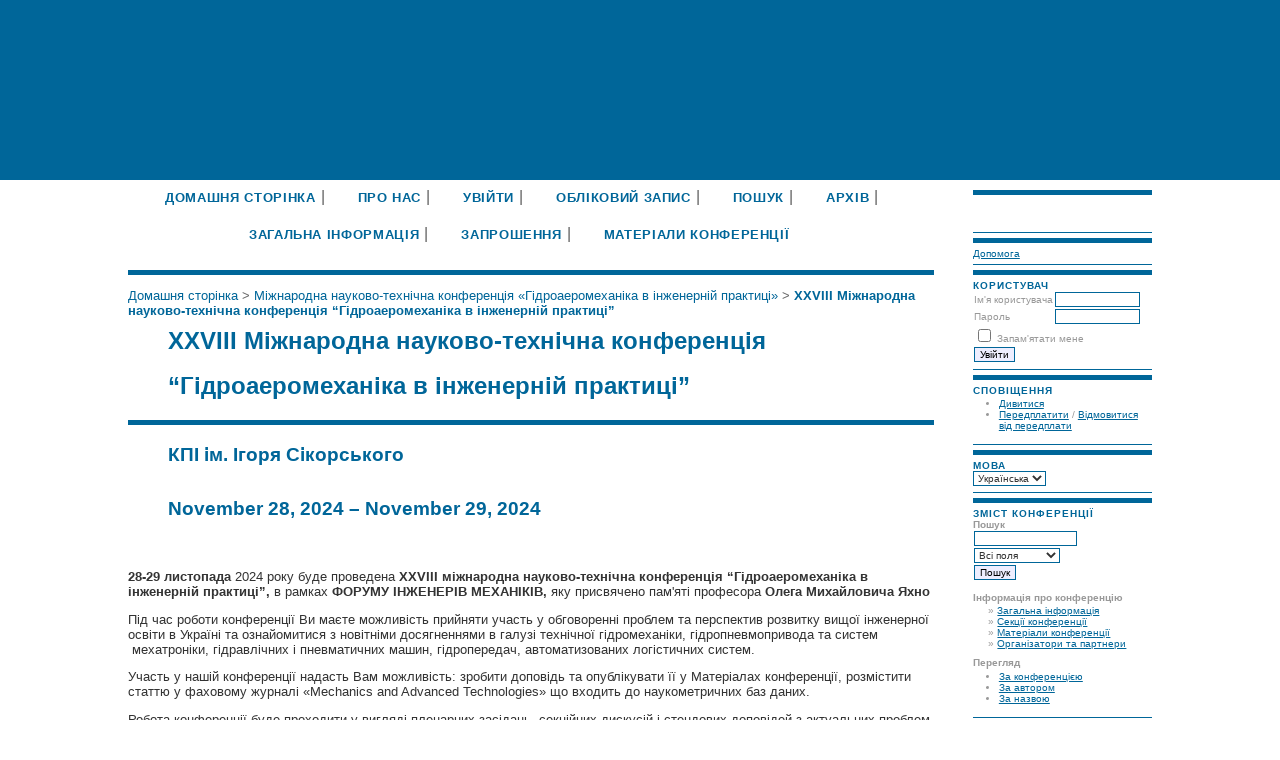

--- FILE ---
content_type: text/html; charset=utf-8
request_url: https://conf.pgm.kpi.ua/2024
body_size: 4087
content:
<?xml version="1.0" encoding="UTF-8"?>
<!DOCTYPE html PUBLIC "-//W3C//DTD XHTML 1.0 Transitional//EN"
	"http://www.w3.org/TR/xhtml1/DTD/xhtml1-transitional.dtd">
<html xmlns="http://www.w3.org/1999/xhtml">
<head>
	<meta http-equiv="Content-Type" content="text/html; charset=utf-8" />
	<title>XXVIII Міжнародна науково-технічна конференція “Гідроаеромеханіка в інженерній практиці”</title>
	<meta name="description" content="" />
	<meta name="keywords" content="" />
	<meta name="generator" content="Open Conference Systems 2.3.5.0" />
	
	<link rel="icon" href="https://conf.pgm.kpi.ua/public/conferences/27/conferenceFavicon_uk_UA.ico" />	<link rel="stylesheet" href="https://conf.pgm.kpi.ua/lib/pkp/styles/common.css" type="text/css" />
	<link rel="stylesheet" href="https://conf.pgm.kpi.ua/styles/common.css" type="text/css" />
	
	<!-- Base Jquery -->
			<script type="text/javascript" src="https://ajax.googleapis.com/ajax/libs/jquery/1.12.4/jquery.min.js"></script>
		<script type="text/javascript" src="https://ajax.googleapis.com/ajax/libs/jqueryui/1.12.1/jquery-ui.min.js"></script>
		<!-- Add javascript required for font sizer -->
	<script type="text/javascript" src="https://conf.pgm.kpi.ua/lib/pkp/js/jquery.cookie.js"></script>	
	<script type="text/javascript" src="https://conf.pgm.kpi.ua/lib/pkp/js/fontController.js" ></script>
	<script type="text/javascript">
		$(function(){
			fontSize("#sizer", "body", 9, 16, 32, "https://conf.pgm.kpi.ua"); // Initialize the font sizer
		});
	</script>
	
	
	<link rel="stylesheet" href="https://conf.pgm.kpi.ua/styles/sidebar.css" type="text/css" />		<link rel="stylesheet" href="https://conf.pgm.kpi.ua/styles/rightSidebar.css" type="text/css" />	
			<link rel="stylesheet" href="https://conf.pgm.kpi.ua/public/conferences/27/conferenceStyleSheet.css" type="text/css" />
			<link rel="stylesheet" href="https://conf.pgm.kpi.ua/lib/pkp/styles/jqueryUi.css" type="text/css" />
			<link rel="stylesheet" href="https://conf.pgm.kpi.ua/lib/pkp/styles/jquery.pnotify.default.css" type="text/css" />
			<link rel="stylesheet" href="https://conf.pgm.kpi.ua/lib/pkp/styles/themes/default/pnotify.css" type="text/css" />
	
	<script type="text/javascript" src="https://conf.pgm.kpi.ua/lib/pkp/js/general.js"></script>
	
</head>
<body>
<div id="container">

<div id="header">
<div id="headerTitle">
<h1>
	<img src="https://conf.pgm.kpi.ua/public/conferences/27/pageHeaderTitleImage_uk_UA.png" width="1213" height="180" alt="Міжнародна науково-технічна конференція «Гідроаеромеханіка в інженерній практиці»" />
</h1>
</div>
</div>

<div id="body">

	<div id="sidebar">
							<div id="rightSidebar">
				<div class="block" id="sidebarFlagToggle">
						<a class="icon" href='https://conf.pgm.kpi.ua/2024/user/setLocale/en_US?source=%2F2024'>
				<img src="https://conf.pgm.kpi.ua/plugins/blocks/flagToggle/locale/en_US/flag.png" alt="English" title="English" width="24" height="24" />
			</a>
								<img src="https://conf.pgm.kpi.ua/plugins/blocks/flagToggle/locale/uk_UA/flag.png" alt="Українська" title="Українська" width="24" height="24" />
			</div>
<div class="block" id="sidebarHelp">
	<a class="blockTitle" href="javascript:openHelp('https://conf.pgm.kpi.ua/2024/help/view/user/topic/000005')">Допомога</a>
</div><div class="block" id="sidebarUser">
	<span class="blockTitle">Користувач</span>
			<form method="post" action="https://conf.pgm.kpi.ua/2024/login/signIn">
			<table>
				<tr>
					<td><label for="sidebar-username">Ім'я користувача</label></td>
					<td><input type="text" id="sidebar-username" name="username" value="" size="12" maxlength="32" class="textField" /></td>
				</tr>
				<tr>
					<td><label for="sidebar-password">Пароль</label></td>
					<td><input type="password" id="sidebar-password" name="password" value="" size="12" maxlength="32" class="textField" /></td>
				</tr>
				<tr>
					<td colspan="2"><input type="checkbox" id="remember" name="remember" value="1" /> <label for="remember">Запам'ятати мене</label></td>
				</tr>
				<tr>
					<td colspan="2"><input type="submit" value="Увійти" class="button" /></td>
				</tr>
			</table>
		</form>
	</div><div class="block" id="notification">
	<span class="blockTitle">Сповіщення</span>
	<ul>
					<li><a href="https://conf.pgm.kpi.ua/2024/notification">Дивитися</a></li>
			<li><a href="https://conf.pgm.kpi.ua/2024/notification/subscribeMailList">Передплатити</a> / <a href="https://conf.pgm.kpi.ua/2024/notification/unsubscribeMailList">Відмовитися від передплати</a></li>	
			</ul>
</div>	
<div class="block" id="sidebarLanguageToggle">
	<span class="blockTitle">Мова</span>
	<form action="#">
		<select size="1" name="locale" onchange="location.href=('https://conf.pgm.kpi.ua/2024/user/setLocale/NEW_LOCALE?source=%2F2024'.replace('NEW_LOCALE', this.options[this.selectedIndex].value))" class="selectMenu"><option label="English" value="en_US">English</option>
<option label="Українська" value="uk_UA" selected="selected">Українська</option>
</select>
	</form>
</div>
	<div class="block" id="sidebarNavigation">
		<span class="blockTitle">Зміст конференції</span>
		
		<span class="blockSubtitle">Пошук</span>
		<form method="post" action="https://conf.pgm.kpi.ua/2024/search/results">
		<table>
		<tr>
			<td><input type="text" id="query" name="query" size="15" maxlength="255" value="" class="textField" /></td>
		</tr>
		<tr>
			<td><select name="searchField" size="1" class="selectMenu">
				<option label="Всі поля" value="">Всі поля</option>
<option label="Автори" value="1">Автори</option>
<option label="Назва" value="2">Назва</option>
<option label="Анотація" value="4">Анотація</option>
<option label="Індексні поля" value="120">Індексні поля</option>
<option label="Повний текст" value="128">Повний текст</option>

			</select></td>
		</tr>
		<tr>
			<td><input type="submit" value="Пошук" class="button" /></td>
		</tr>
		</table>
		</form>
		
		<br />
	
				<span class="blockSubtitle">Інформація про конференцію</span>

		<ul class="plain">
			<li>&#187; <a href="https://conf.pgm.kpi.ua/2024/schedConf/overview">Загальна інформація</a></li>						<li>&#187; <a href="https://conf.pgm.kpi.ua/2024/schedConf/trackPolicies">Секції конференції</a></li>						<li>&#187; <a href="https://conf.pgm.kpi.ua/2024/schedConf/presentations">Матеріали конференції</a></li>												<li>&#187; <a href="https://conf.pgm.kpi.ua/2024/about/organizingTeam">Організатори та партнери</a></li>					</ul>
		
				<span class="blockSubtitle">Перегляд</span>
		<ul>
			<li><a href="https://conf.pgm.kpi.ua/2024/search/schedConfs">За конференцією</a></li>
			<li><a href="https://conf.pgm.kpi.ua/2024/search/authors">За автором</a></li>
			<li><a href="https://conf.pgm.kpi.ua/2024/search/titles">За назвою</a></li>
					</ul>
			</div>
<div class="block" id="sidebarFontSize" style="margin-bottom: 4px;">
	<span class="blockTitle">Розмір шрифта</span>
	<div id="sizer"></div>
</div>
<br />
<div class="block" id="sidebarInformation">
	<span class="blockTitle">Інформація</span>
	<ul>
		<li><a href="https://conf.pgm.kpi.ua/2024/information/readers">Для читачів</a></li>		<li><a href="https://conf.pgm.kpi.ua/2024/information/authors">Для авторів</a></li>	</ul>
</div>

			</div>
			</div>

<div id="main">
<div id="navbar">
	<ul class="menu">
		<li><a href=https://conf.pgm.kpi.ua/2024/index>Домашня сторінка</a></li>
		<li><a href="https://conf.pgm.kpi.ua/2024/about">Про нас</a></li>
					<li><a href="https://conf.pgm.kpi.ua/2024/login">Увійти</a></li>
			<li><a href="https://conf.pgm.kpi.ua/2024/user/account">Обліковий запис</a></li>
				<li><a href="https://conf.pgm.kpi.ua/2024/search">Пошук</a></li>

								<li><a href="https://conf.pgm.kpi.ua/index/schedConfs/archive">Архів</a></li>						
											<li><a href="/2022/schedConf/overview">Загальна інформація</a></li>
												<li><a href="https://conf.mmi.kpi.ua/public/conferences/29/2024/Forum_2024.pdf">Запрошення</a></li>
												<li><a href="https://confproc.pgm.kpi.ua">Матеріали конференції</a></li>
											</ul>
</div>
<div id="breadcrumb">
	<a href="https://conf.pgm.kpi.ua/2024/index">Домашня сторінка</a> &gt;
			<a href="https://conf.pgm.kpi.ua/index/index" class="hierarchyLink">Міжнародна науково-технічна конференція «Гідроаеромеханіка в інженерній практиці»</a> &gt;
			<a href="https://conf.pgm.kpi.ua/index.php/kpi_gamip/2024" class="current">XXVIII Міжнародна науково-технічна конференція “Гідроаеромеханіка в інженерній практиці”</a></div>
<h2>XXVIII Міжнародна науково-технічна конференція “Гідроаеромеханіка в інженерній практиці”</h2>


<div id="content">

<h2 id="h2location">КПІ ім. Ігоря Сікорського</h2>
<h2 id="h2dates">November 28, 2024 &ndash; November 29, 2024</h2>
<br />

<div><img src="http://pgm.kpi.ua/downloads/conf_file/GAM2024.jpg" alt="XXVIII МІЖНАРОДНА НАУКОВО-ТЕХНІЧНА КОНФЕРЕНЦІЯ “ГІДРОАЕРОМЕХАНІКА В ІНЖЕНЕРНІЙ ПРАКТИЦІ”" width="800" height="auto" align="middle" /><p><strong>28-29 листопада </strong>2024 року буде проведена <strong>XXVІII міжнародна науково-технічна конференція “Гідроаеромеханіка в інженерній практиці”,</strong> в рамках <strong>ФОРУМУ ІНЖЕНЕРІВ МЕХАНІКІВ, </strong>яку присвячено пам'яті професора<strong> Олега Михайловича Яхно</strong></p><p>Під час роботи конференції Ви маєте можливість прийняти участь у обговоренні проблем та перспектив розвитку вищої інженерної освіти в Україні та ознайомитися з новітніми досягненнями в галузі технічної гідромеханіки, гідропневмопривода та систем  мехатроніки, гідравлічних і пневматичних машин, гідропередач, автоматизованих логістичних систем.</p><p>Участь у нашій конференції надасть Вам можливість: зробити доповідь та опублікувати її у Матеріалах конференції, розмістити статтю у фаховому журналі «Mechanics and Advanced Technologies» що входить до наукометричних баз даних.</p><p>Робота конференції буде проходити у вигляді пленарних засідань, секційних дискусій і стендових доповідей з актуальних проблем гідроаеромеханіки, гідроприводу, гідропневматичних систем керування та мехатроніки. Форма проведення <span>змішана: очна і on-line за допомогою сервісів для відеоконференцій та вебінарів.</span></p><p>У ході роботи секцій планується проведення презентацій і виставки досягнень наукових колективів та підприємств.</p><h2><strong><img src="http://conf.mmi.kpi.ua/public/conferences/29/img/001_36.gif" alt="" /> </strong>ПРОГРАМА ФОРУМУ</h2></div>


<br />


<h3>Інформація про конференцію</h3>

<ul class="plain">
	<li>&#187; <a href="https://conf.pgm.kpi.ua/2024/schedConf/overview">Загальна інформація</a></li>		<li>&#187; <a href="https://conf.pgm.kpi.ua/2024/schedConf/trackPolicies">Секції конференції</a></li>		<li>&#187; <a href="https://conf.pgm.kpi.ua/2024/schedConf/presentations">Матеріали конференції</a></li>				<li>&#187; <a href="https://conf.pgm.kpi.ua/2024/about/organizingTeam">Організатори та партнери</a></li>	</ul>


<!-- Google Analytics -->
<script type="text/javascript">
var gaJsHost = (("https:" == document.location.protocol) ? "https://ssl." : "http://www.");
document.write(unescape("%3Cscript src='" + gaJsHost + "google-analytics.com/ga.js' type='text/javascript'%3E%3C/script%3E"));
</script>
<script type="text/javascript">
var pageTracker = _gat._getTracker("UA-115379059-1");
pageTracker._initData();
pageTracker._trackPageview();
</script>
<!-- /Google Analytics -->

</div><!-- content -->
</div><!-- main -->
</div><!-- body -->



</div><!-- container -->
</body>
</html>

--- FILE ---
content_type: text/css
request_url: https://conf.pgm.kpi.ua/public/conferences/27/conferenceStyleSheet.css
body_size: 1538
content:
/**
 * UnCommon Theme
 * Copyright (c) Jon Whipple
 * based on the common.css design by John Willinky
 * 
 * based on common.css
 *
 * Copyright (c) 2000-2012 John Willinsky
 * Distributed under the GNU GPL v2. For full terms see the file docs/COPYING.
 *
 * $Id$
 */

/**
 * Common HTML elements
 */

body {
	background-color: #fff;
	color: #333;
}

a:link {
	color: #006699;
}

a:active {
	color: #3399CC;
}

a:visited {
	color: #006699;
}

a:hover {
	color: #eee;
	background: #006699;
}

label.error {
	color: #900;
}

input {
	border: 1px solid #006699;
}

input.textField, select.selectMenu, textarea.textArea, input.uploadField {
	background-color: #ffffff;
	color: #333333;
	border: 1px solid #006699;
}

input.button {
	background-color: #EEEEFF;
}

input.defaultButton {
	background-color: #3399CC;
	color: #eee;
}

#header {
	background-color: #006699;
	background-size: contain;
	height: 180px;
	background-image: url(http://pgm.kpi.ua/downloads/conf_file/logo1.png) ;
	background-repeat: repeat-x;
	min-width:1200px;
}

#headerTitle {
	background-size: contain;
	background-position:center;
	height: 180px;
	/**background-image: url('http://pgm.kpi.ua/downloads/conf_file/logo2.png') ;*/
	background-repeat: no-repeat;
	}

#header h1 {
	padding:0;
	font-family:  Verdana,Arial,Helvetica,sans-serif;
	font-weight: bold;
	text-transform:  uppercase;
	color: #ffffff;
	letter-spacing: 2px;
	margin:auto auto;
	text-align: center;
	font-size: 0em;
}

	
#footer {
	width: 100%;
	min-height: 35px;
	background-color: #006699;
	color:  #ffffff;
	padding: 15px;
}

#footerContent {
	color:  #ffffff;
}

#main h2 {
	font-family:  Verdana,Arial,Helvetica,sans-serif;
	font-weight: bold;
	color: #006699;
}

#main h3 {
	font-family:  Verdana,Arial,Helvetica,sans-serif;
	font-weight: bold;
	color: #006699;
}

#navbar {
	border-bottom: 5px solid #006699;
}

#breadcrumb {
	color: #666666;
	font-size: 10pt;
}

#content {
	border-top: 5px solid #006699;
	font-family:Geneva, Arial, Helvetica, sans-serif;
	    font-size: 0.8em;
}

#content h3 {
	font-family:Geneva, Arial, Helvetica, sans-serif;
	font-weight: bold;
	color: #006699;
	font-weight: bold;
	font-size: 1.8em;
}

#conferenceSponsorship h3{
font-size: 0px;
	padding:0px;
	margin:0px;
}

#conferenceSponsorship h2 {
	font-family:  Verdana,Arial,Helvetica,sans-serif;
	font-weight: bold;
	color: #006699;
	font-size: 1.8em;
}

#content h4 {
	font-family:Geneva, Arial, Helvetica, sans-serif;
	font-weight: bold;
	color: #666666;
}

#content h5 {
	color: #666666;
}

#sponsor {
	font-size:18px;
	font-weight:400;
}

#leftSidebar div.block {
	padding: 0.5em 0;
	border-top: 5px solid #006699;
	border-bottom: 1px solid #006699;
	margin-bottom: 5px;
	color: #999999;
}

#rightSidebar div.block {
	padding: 0.5em 0;
	border-top: 5px solid #006699;
	border-bottom: 1px solid #006699;
	margin-bottom: 5px;
	color: #999999;
}

#leftSidebar div.block span.blockTitle {
	padding: 0;
	font-weight: bold;
	color: #006699;
}

#rightSidebar div.block span.blockTitle {
	padding: 0;
	font-weight: bold;
	color: #006699;
}

#leftSidebar div.block span.blockSubtitle {
	font-weight: bold;
}

#rightSidebar div.block span.blockSubtitle {
	font-weight: bold;
}

pre {
	background-color: #EEEEFF;
}

div.separator {
	border-bottom: 2px solid #006699;
}

#content h4 {
    background: url('http://pgm.kpi.ua/downloads/conf_file/icon.png') no-repeat left 2px top 2px;}
	
#main h2, #content h4 {
    min-height: 45px;
    height: auto !important;
    height: 45px;
    -webkit-border-radius: 5px;
    -moz-border-radius: 5px;
	border-radius: 5px; 
	background-size: 30px 40px; 
	padding: 0 0 0 40px; 
	line-height: 45px; 
}

#supportingAgencies
{display:none}

@import url('https://fonts.googleapis.com/css?family=Ubuntu+Condensed');
.menu {
  list-style: none;
  margin: 10px 0 5px;
  padding: 10px 0 5px;
  text-align: center;
  background: white;
}
.menu li {display: inline-block;}
.menu li:after {
  content: "|";
  color: #606060;
  display: inline-block;
  vertical-align:center;
}
.menu li:last-child:after {content: none;}
.menu a {
  text-decoration: none;
  letter-spacing: 2px;
  position: relative;
  padding-bottom: 20px;
  margin: 0 5px 0 5px;
  font-size: 13px !important;
  font-weight: 800;
  text-transform: uppercase;
  display: inline-block;
  transition: color .2s;
}
.menu a, .menu a:visited {color: #006699;}
.menu a.current, .menu a:hover{color: #feb386;   background: white;}
.menu a:before,
.menu a:after {
  content: "";
  position: absolute;
  height: 4px;
  top: auto;
  right: 50%;
  bottom: -5px;
  left: 50%;
  background: white;
  transition: .8s;
}
.menu a:hover:before, .menu .current:before {left: 0;}
.menu a:hover:after, .menu .current:after {right: 0;}   
@media (max-width: 550px) {
.menu {padding-top: 0;}
.menu li {display: block;}
.menu li:after {content: none;}
.menu a {
  padding: 25px 0 20px; 
  margin: 0 30px;
}
}